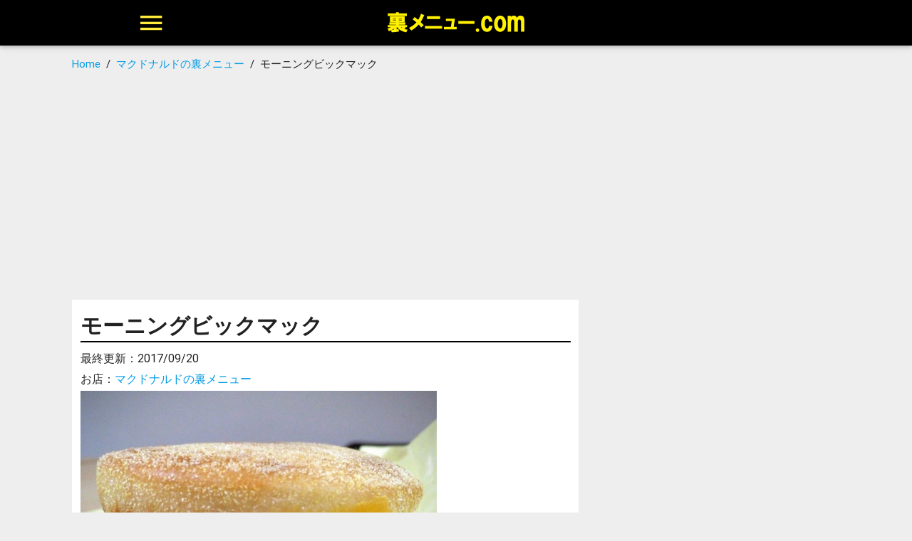

--- FILE ---
content_type: text/html; charset=UTF-8
request_url: https://xn--idk0bn6gt664c.com/mcd/42/
body_size: 9418
content:
<!DOCTYPE html>
<html lang="ja">
<head>
<meta charset="UTF-8">
<link rel="alternate" hreflang="ja" href="https://xn--idk0bn6gt664c.com/mcd/42/" />
<meta name="viewport" content="width=device-width, initial-scale=1.0">
<!-- favicon -->
<link rel="SHORTCUT ICON" href="https://xn--idk0bn6gt664c.com/wp-content/themes/uramenu.jp/icon/favicon.ico">
<!-- apple icon -->
<link rel="apple-touch-icon" href="https://xn--idk0bn6gt664c.com/wp-content/themes/uramenu.jp/icon/webclip.png" />
<!-- googleアイコン! -->
<link href="https://fonts.googleapis.com/icon?family=Material+Icons" rel="stylesheet">
<!-- awesome icon -->
<link rel="stylesheet" href="https://maxcdn.bootstrapcdn.com/font-awesome/4.6.3/css/font-awesome.min.css">
<!-- 	line icon -->
<link rel="stylesheet" href="https://xn--idk0bn6gt664c.com/wp-content/themes/uramenu.jp/icomoon/style.css">
<!-- メインCSS -->
<link rel="stylesheet" href="https://xn--idk0bn6gt664c.com/wp-content/themes/uramenu.jp/style.css">
<link href="https://xn--idk0bn6gt664c.com/wp-content/themes/uramenu.jp/cssmin/bundle.min.css?v=2021.05.18.01" type="text/css" rel="stylesheet"/>
<!--  Google Search Console	 -->
<link rel="alternate" hreflang="ja" href="https://xn--idk0bn6gt664c.com/mcd/42/" />
<link rel="alternate" hreflang="ja" href="https://xn--idk0bn6gt664c.com/" />
<div id="fb-root"></div>
<script>(function(d, s, id) {
  var js, fjs = d.getElementsByTagName(s)[0];
  if (d.getElementById(id)) return;
  js = d.createElement(s); js.id = id;
  js.src = "//connect.facebook.net/ja_JP/sdk.js#xfbml=1&version=v2.7&appId=1657995434466329";
  fjs.parentNode.insertBefore(js, fjs);
}(document, 'script', 'facebook-jssdk'));</script>


		<!-- All in One SEO 4.8.5 - aioseo.com -->
		<title>マクドナルド裏メニュー「モーニングビックマック」 | 裏メニュー.com</title>
	<meta name="description" content="説明 「モーニングビックマック」はマクドナルドで注文できる裏メニューです。 「朝マック エッグマ" />
	<meta name="robots" content="max-image-preview:large" />
	<meta name="author" content="DEDEDE"/>
	<meta name="google-site-verification" content="Byu65GIATsZzeVJZY9HSshDWWtBitFJ4WFwTP5rVb2g" />
	<meta name="msvalidate.01" content="494C4923F8A7232427CBD9533E17C5EB" />
	<link rel="canonical" href="https://xn--idk0bn6gt664c.com/mcd/42/" />
	<meta name="generator" content="All in One SEO (AIOSEO) 4.8.5" />
		<meta property="og:locale" content="ja_JP" />
		<meta property="og:site_name" content="裏メニュー.com" />
		<meta property="og:type" content="article" />
		<meta property="og:title" content="マクドナルド裏メニュー「モーニングビックマック」" />
		<meta property="og:description" content="説明 「モーニングビックマック」はマクドナルドで注文できる裏メニューです。 「朝マック エッグマ" />
		<meta property="og:url" content="https://xn--idk0bn6gt664c.com/mcd/42/" />
		<meta property="og:image" content="https://xn--idk0bn6gt664c.com/wp-content/uploads/2015/09/s_IMG_4183-min.jpg" />
		<meta property="og:image:secure_url" content="https://xn--idk0bn6gt664c.com/wp-content/uploads/2015/09/s_IMG_4183-min.jpg" />
		<meta property="og:image:width" content="640" />
		<meta property="og:image:height" content="640" />
		<meta property="article:published_time" content="2015-09-28T10:43:33+00:00" />
		<meta property="article:modified_time" content="2017-09-19T16:50:48+00:00" />
		<meta name="twitter:card" content="summary" />
		<meta name="twitter:site" content="@darurun_com" />
		<meta name="twitter:title" content="マクドナルド裏メニュー「モーニングビックマック」" />
		<meta name="twitter:description" content="説明 「モーニングビックマック」はマクドナルドで注文できる裏メニューです。 「朝マック エッグマ" />
		<meta name="twitter:creator" content="@darurun_com" />
		<meta name="twitter:image" content="https://xn--idk0bn6gt664c.com/wp-content/uploads/2015/09/s_IMG_4183-min.jpg" />
		<!-- All in One SEO -->

<link rel='dns-prefetch' href='//s.w.org' />
<script id="wpp-js" src="https://xn--idk0bn6gt664c.com/wp-content/plugins/wordpress-popular-posts/assets/js/wpp.min.js?ver=7.3.3" data-sampling="0" data-sampling-rate="100" data-api-url="https://xn--idk0bn6gt664c.com/wp-json/wordpress-popular-posts" data-post-id="42" data-token="e7b850fd9c" data-lang="0" data-debug="0" type="text/javascript"></script>
<link rel="alternate" type="application/rss+xml" title="裏メニュー.com &raquo; モーニングビックマック のコメントのフィード" href="https://xn--idk0bn6gt664c.com/mcd/42/feed/" />
		<script type="text/javascript">
			window._wpemojiSettings = {"baseUrl":"https:\/\/s.w.org\/images\/core\/emoji\/13.0.1\/72x72\/","ext":".png","svgUrl":"https:\/\/s.w.org\/images\/core\/emoji\/13.0.1\/svg\/","svgExt":".svg","source":{"concatemoji":"https:\/\/xn--idk0bn6gt664c.com\/wp-includes\/js\/wp-emoji-release.min.js?ver=5.7.2"}};
			!function(e,a,t){var n,r,o,i=a.createElement("canvas"),p=i.getContext&&i.getContext("2d");function s(e,t){var a=String.fromCharCode;p.clearRect(0,0,i.width,i.height),p.fillText(a.apply(this,e),0,0);e=i.toDataURL();return p.clearRect(0,0,i.width,i.height),p.fillText(a.apply(this,t),0,0),e===i.toDataURL()}function c(e){var t=a.createElement("script");t.src=e,t.defer=t.type="text/javascript",a.getElementsByTagName("head")[0].appendChild(t)}for(o=Array("flag","emoji"),t.supports={everything:!0,everythingExceptFlag:!0},r=0;r<o.length;r++)t.supports[o[r]]=function(e){if(!p||!p.fillText)return!1;switch(p.textBaseline="top",p.font="600 32px Arial",e){case"flag":return s([127987,65039,8205,9895,65039],[127987,65039,8203,9895,65039])?!1:!s([55356,56826,55356,56819],[55356,56826,8203,55356,56819])&&!s([55356,57332,56128,56423,56128,56418,56128,56421,56128,56430,56128,56423,56128,56447],[55356,57332,8203,56128,56423,8203,56128,56418,8203,56128,56421,8203,56128,56430,8203,56128,56423,8203,56128,56447]);case"emoji":return!s([55357,56424,8205,55356,57212],[55357,56424,8203,55356,57212])}return!1}(o[r]),t.supports.everything=t.supports.everything&&t.supports[o[r]],"flag"!==o[r]&&(t.supports.everythingExceptFlag=t.supports.everythingExceptFlag&&t.supports[o[r]]);t.supports.everythingExceptFlag=t.supports.everythingExceptFlag&&!t.supports.flag,t.DOMReady=!1,t.readyCallback=function(){t.DOMReady=!0},t.supports.everything||(n=function(){t.readyCallback()},a.addEventListener?(a.addEventListener("DOMContentLoaded",n,!1),e.addEventListener("load",n,!1)):(e.attachEvent("onload",n),a.attachEvent("onreadystatechange",function(){"complete"===a.readyState&&t.readyCallback()})),(n=t.source||{}).concatemoji?c(n.concatemoji):n.wpemoji&&n.twemoji&&(c(n.twemoji),c(n.wpemoji)))}(window,document,window._wpemojiSettings);
		</script>
		<style type="text/css">
img.wp-smiley,
img.emoji {
	display: inline !important;
	border: none !important;
	box-shadow: none !important;
	height: 1em !important;
	width: 1em !important;
	margin: 0 .07em !important;
	vertical-align: -0.1em !important;
	background: none !important;
	padding: 0 !important;
}
</style>
	<link rel='stylesheet' id='wp-block-library-css'  href='https://xn--idk0bn6gt664c.com/wp-includes/css/dist/block-library/style.min.css?ver=5.7.2' type='text/css' media='all' />
<link rel='stylesheet' id='contact-form-7-css'  href='https://xn--idk0bn6gt664c.com/wp-content/plugins/contact-form-7/includes/css/styles.css?ver=5.4.2' type='text/css' media='all' />
<link rel='stylesheet' id='wordpress-popular-posts-css-css'  href='https://xn--idk0bn6gt664c.com/wp-content/plugins/wordpress-popular-posts/assets/css/wpp.css?ver=7.3.3' type='text/css' media='all' />
<link rel="https://api.w.org/" href="https://xn--idk0bn6gt664c.com/wp-json/" /><link rel="alternate" type="application/json" href="https://xn--idk0bn6gt664c.com/wp-json/wp/v2/posts/42" /><link rel="EditURI" type="application/rsd+xml" title="RSD" href="https://xn--idk0bn6gt664c.com/xmlrpc.php?rsd" />
<link rel="wlwmanifest" type="application/wlwmanifest+xml" href="https://xn--idk0bn6gt664c.com/wp-includes/wlwmanifest.xml" /> 
<meta name="generator" content="WordPress 5.7.2" />
<link rel='shortlink' href='https://xn--idk0bn6gt664c.com/?p=42' />
<link rel="alternate" type="application/json+oembed" href="https://xn--idk0bn6gt664c.com/wp-json/oembed/1.0/embed?url=https%3A%2F%2Fxn--idk0bn6gt664c.com%2Fmcd%2F42%2F" />
<link rel="alternate" type="text/xml+oembed" href="https://xn--idk0bn6gt664c.com/wp-json/oembed/1.0/embed?url=https%3A%2F%2Fxn--idk0bn6gt664c.com%2Fmcd%2F42%2F&#038;format=xml" />
            <style id="wpp-loading-animation-styles">@-webkit-keyframes bgslide{from{background-position-x:0}to{background-position-x:-200%}}@keyframes bgslide{from{background-position-x:0}to{background-position-x:-200%}}.wpp-widget-block-placeholder,.wpp-shortcode-placeholder{margin:0 auto;width:60px;height:3px;background:#dd3737;background:linear-gradient(90deg,#dd3737 0%,#571313 10%,#dd3737 100%);background-size:200% auto;border-radius:3px;-webkit-animation:bgslide 1s infinite linear;animation:bgslide 1s infinite linear}</style>
            <script type="application/ld+json">
{
  "@context": "http://schema.org",
  "@type": "BreadcrumbList",
  "itemListElement":
  [
{"@type": "ListItem",
  "position": 1,
  "item":{
    "@id":"https://xn--idk0bn6gt664c.com",
    "name":"Home"}},
{"@type": "ListItem",
        "position": 2,
        "item":{
          "@id":"https://xn--idk0bn6gt664c.com/category/mcd/",
          "name":"マクドナルドの裏メニュー"}},
{"@type": "ListItem",
      "position": 3,
      "item":{
        "@id":"https://xn--idk0bn6gt664c.com/mcd/42/",
        "name":"モーニングビックマック"}}

]
}
</script>
</head>
<body>
	<header>
		<div class="">
			<nav class="black">
				<div class="container main-row ">
					  <div class="nav-wrapper">
					  						    <h2><a href="https://xn--idk0bn6gt664c.com/" class="brand-logo yellow-text center"><img src="https://xn--idk0bn6gt664c.com/wp-content/themes/uramenu.jp/images/logo.png" alt="裏メニュー.com" /></a></h2>
					    					    <a href="#" data-activates="mobile-demo" class="button-collapse  yellow-text"><i class="mdi-navigation-menu "></i></a>
					    <ul class="side-nav" id="mobile-demo">
						    <li class="grey lighten-2 black-text center">MENU</li>
							<li><a href="https://xn--idk0bn6gt664c.com/dede">だるるんとは？</a></li>
							<li><a href="https://xn--idk0bn6gt664c.com/bosyu">募集</a></li>
							<li><a href="https://xn--idk0bn6gt664c.com/about">このサイトについて</a></li>
							<li><a href="https://xn--idk0bn6gt664c.com/info">お問い合わせ</a></li>
							<li>
								<form role="search" method="get" id="searchform" action="https://xn--idk0bn6gt664c.com/" >
	<div class="input-field">
		<input class="no-zoom mb-0-sp" type="text" value="" name="s" id="s"  >
		<input type="hidden" name="as_sitesearch" id="searchsubmit" value="検索">
		<label for="search"><i class="material-icons black-text">search</i></label>
	</div>
</form>							</li>
					    </ul>
					  </div>
				  </div>
			</nav>
		</div>
	</header>
	<!-- メインエリア -->
				
			<div class="row mb-0">
				<div class="main-wrap  center-block">	
				<div class="col s12">	
					<div id="breadcrumbs" class="clearfix" ><ul><li class="breadcrumb_top"><a href="https://xn--idk0bn6gt664c.com/"><span>Home</span></a></li><li>&nbsp; &#047; &nbsp;</li><li><a href="https://xn--idk0bn6gt664c.com/category/mcd/"><span>マクドナルドの裏メニュー</span></a></li><li>&nbsp; &#047; &nbsp;</li><li>モーニングビックマック</li></ul></div>				</div>
				</div>
			</div>
		
			
			<div class="row share-head">
				<div class="main-wrap  center-block">	
					<div class="col s12">	
											</div>
				</div>
			</div>
		
		<section class="add-area-1">	
		<div class="add-area-inner">	
		<script async src="https://pagead2.googlesyndication.com/pagead/js/adsbygoogle.js"></script>
		<!-- 裏メニューレスポンシブ -->
		<ins class="adsbygoogle"
			style="display:block"
			data-ad-client="ca-pub-5331627487644264"
			data-ad-slot="7971411982"
			data-ad-format="auto"
			data-full-width-responsive="true"></ins>
		<script>
			(adsbygoogle = window.adsbygoogle || []).push({});
		</script>
		</div>
</section>	<div class="row"><!--main & sidebar 開始-->
		<div class="main-wrap  center-block">
			<div class="col s12 l8 left-area" ><!-- main開始 -->
				<section class="row post-area white">
					<div class=" col s12 post-col">
						<h1 class="sub-title">モーニングビックマック</h1>
																			<p class="time-area">最終更新：<time datetime="2017-09-20">2017/09/20</time></p>
<p class="single-category-area">お店：<a href="https://xn--idk0bn6gt664c.com/category/mcd/">マクドナルドの裏メニュー</a></p>
<img width="640" height="640" src="https://xn--idk0bn6gt664c.com/wp-content/uploads/2015/09/s_IMG_4183-min.jpg" class="attachment-full size-full wp-post-image" alt="" loading="lazy" srcset="https://xn--idk0bn6gt664c.com/wp-content/uploads/2015/09/s_IMG_4183-min.jpg 640w, https://xn--idk0bn6gt664c.com/wp-content/uploads/2015/09/s_IMG_4183-min-150x150.jpg 150w, https://xn--idk0bn6gt664c.com/wp-content/uploads/2015/09/s_IMG_4183-min-300x300.jpg 300w" sizes="(max-width: 640px) 100vw, 640px" />	<h3 class="left-pink">説明</h3>
<p>「<strong>モーニングビックマック</strong>」はマクドナルドで注文できる裏メニューです。</p>
<p>&nbsp;</p>
<p>「朝マック エッグマックマフィン」×「通常メニュー ダブルチーズバーガー」の組み合わせです。</p>
<p>&nbsp;</p>
<p>朝マックが終了する朝10時30分前後に注文することで両方一緒にオーダー可能です。(10:25~10:35が目安の時間です。)</p>
<p>&nbsp;</p>
<p>少し面倒ですが1番確実な方法は10時30分までに「エッグマックマフィン」を買い、10時30分以降に「ダブルチーズバーガー」を買うことです。</p>
<p>&nbsp;</p>
<p>※モーニングビックマックと言っても注文できないのでご注意を※</p>
<div class="add-single-inner mb-20">
                <script async src="https://pagead2.googlesyndication.com/pagead/js/adsbygoogle.js"></script><br />
                <!-- 裏メニューレスポンシブ --><br />
                <ins class="adsbygoogle"
                    style="display:block"
                    data-ad-client="ca-pub-5331627487644264"
                    data-ad-slot="7971411982"
                    data-ad-format="auto"
                    data-full-width-responsive="true"></ins><br />
                <script>
                    (adsbygoogle = window.adsbygoogle || []).push({});
                </script>
			</div>
<h3 class="left-pink">注文方法</h3>
<ol>
<li>朝10時30分位にマックに行く</li>
<li>「エッグマックマフィン」(¥250)1つを注文</li>
<li>「ダブルチーズバーガー」(¥340)1つを注文</li>
<li>二つを合体させる。</li>
<li>完成</li>
</ol>
<p>&nbsp;</p>
<h3 class="left-pink">詳細情報</h3>
<table class="simple-table bordered">
<tbody>
<tr>
<th>利用可能</th>
<td>全店舗</td>
</tr>
<tr>
<th>料金詳細</th>
<td>
<ul>
<li>「エッグマックマフィン」(¥250)</li>
<li>「ダブルチーズバーガー」(¥340)</li>
</ul>
<p>価格は地域によって変動します。</td>
</tr>
<tr>
<th>備考</th>
<td>&#8211;</td>
</tr>
</tbody>
</table>
<p>&nbsp;</p>
<h3 class="left-pink">お店で注文する時に使えるよ！</h3>
<p><a class="waves-effect waves-light btn modal-trigger" href="#modal1">お店で注文する</a></p>
<div id="modal1" class="modal">
<div class="modal-content">
<div class="model-freame">
<h4>注文</h4>
<h5>・エッグマックマフィンを1つ</h5>
<h5>・ダブルチーズバーガーを1つ</h5>
<h6>以上で注文お願いします。</h6>
</div>
</div>
<div class="modal-footer"><a class=" modal-action modal-close waves-effect waves-green btn-flat white-text" href="#!">裏メニュー.com | 閉じる</a></div>
</div>
<p><!-- 注文ボタンfin --></p>
<p>&nbsp;</p>
<p>※タップして拡大してください※</p>
<p>※Androidで表示がおかしい場合があります※</p>
<!-- 広告 -->
<div class="add-single-inner">
	<script async src="https://pagead2.googlesyndication.com/pagead/js/adsbygoogle.js"></script>
	<!-- 裏メニューレスポンシブ -->
	<ins class="adsbygoogle"
		style="display:block"
		data-ad-client="ca-pub-5331627487644264"
		data-ad-slot="7971411982"
		data-ad-format="auto"
		data-full-width-responsive="true"></ins>
	<script>
		(adsbygoogle = window.adsbygoogle || []).push({});
	</script>
</div><!-- 広告終了 -->
<!-- アプリダウンロード -->
<!-- アプリダウンロード終了 -->
<!-- メルマガ登録 -->
<!-- メルマガ登録終了終了 -->
	<h3 class="border-2">YouTube動画</h3>
	<div class="youtube">							
		<iframe width="560" height="315" src="https://www.youtube.com/embed/z1PmkSUcPj0" frameborder="0" allowfullscreen></iframe>	</div>
	<h3 class="border-2">6秒動画</h3>
	<div class="youtube">							
		<iframe src="https://vine.co/v/iqUnDwljuH9/embed/simple" width="600" height="600" frameborder="0"></iframe><script src="https://platform.vine.co/static/scripts/embed.js"></script>	</div>

<h3 class="border-2">友達に教える</h3>
<h3 class="border-2">おすすめの関連記事</h3>
<script async src="//pagead2.googlesyndication.com/pagead/js/adsbygoogle.js"></script>
<ins class="adsbygoogle"
     style="display:block"
     data-ad-format="autorelaxed"
     data-ad-client="ca-pub-5331627487644264"
     data-ad-slot="4512009836"
     data-restrict-data-processing="1"></ins>
<script>
     (adsbygoogle = window.adsbygoogle || []).push({});
</script>

<h3 class="border-2 mt-0">運営者情報</h3>
	<p class="mb-0"><a href="https://xn--idk0bn6gt664c.com/dede" class="single-darurun-img center"><img src="https://xn--idk0bn6gt664c.com/wp-content/themes/uramenu.jp/images/darurun2024.jpg" alt="" /></a></p>
	<h3 class="single-darurun-h3 center">裏メニューマスター</h3>
	<p class="center mt-0 gray-text small-text">中央大学法学部 / プログラマー / YouTuber<br />カラーコーディネーター / WEB解析士</p>
	<div class="single-darurun-description-wrap">	
		<p>中央大学法学部在籍。2015年11月29日裏メニュー.comを開設。2016年からTVや雑誌に取り上げられようになり、2017年2月2日に書籍「有名チェーンのびっくりするほどウマイ! ! 噂のカスタマイズ法,試してみた(扶桑社)」を出版。</p>
	</div>																	</div><!-- 	menu-icons-fin col-fin -->
				</section><!-- 	menu-fin row-fin -->
			</div><!-- 	left col-fin -->
			<div class="col s12 l4 post-side padding-0">	
	<section class="add-area-2">	
		<div class="add-area-inner">	
		<script async src="https://pagead2.googlesyndication.com/pagead/js/adsbygoogle.js"></script>
<!-- 裏メニューレスポンシブ -->
<ins class="adsbygoogle"
     style="display:block"
     data-ad-client="ca-pub-5331627487644264"
     data-ad-slot="7971411982"
     data-ad-format="auto"
     data-full-width-responsive="true"></ins>
<script>
     (adsbygoogle = window.adsbygoogle || []).push({});
</script>
		</div>
	</section>
</div><div class="col s12 l4 post-side">
				<div class="row post-side-row">
					<div class="col s12 side-content white mb-20">
													
												<h3 class="sub-title-lite">マクドナルドの裏メニューランキング</h3>
						<div class="popular-post">
						<ul class="wpp-list">
<li><a href="https://xn--idk0bn6gt664c.com/mcd/5939/" target="_self"><img src="https://xn--idk0bn6gt664c.com/wp-content/uploads/wordpress-popular-posts/5939-featured-150x150.jpg" srcset="https://xn--idk0bn6gt664c.com/wp-content/uploads/wordpress-popular-posts/5939-featured-150x150.jpg, https://xn--idk0bn6gt664c.com/wp-content/uploads/wordpress-popular-posts/5939-featured-150x150@1.5x.jpg 1.5x, https://xn--idk0bn6gt664c.com/wp-content/uploads/wordpress-popular-posts/5939-featured-150x150@2x.jpg 2x, https://xn--idk0bn6gt664c.com/wp-content/uploads/wordpress-popular-posts/5939-featured-150x150@2.5x.jpg 2.5x" width="150" height="150" alt="" class="wpp-thumbnail wpp_featured wpp_cached_thumb" decoding="async"></a><h4><a href="https://xn--idk0bn6gt664c.com/mcd/5939/" class="wpp-post-title" target="_self">アルティメットチーズバーガー(チーズ×5枚)</a></h4></li>
<li><a href="https://xn--idk0bn6gt664c.com/mcd/7354/" target="_self"><img src="https://xn--idk0bn6gt664c.com/wp-content/uploads/wordpress-popular-posts/7354-featured-150x150.jpg" srcset="https://xn--idk0bn6gt664c.com/wp-content/uploads/wordpress-popular-posts/7354-featured-150x150.jpg, https://xn--idk0bn6gt664c.com/wp-content/uploads/wordpress-popular-posts/7354-featured-150x150@1.5x.jpg 1.5x, https://xn--idk0bn6gt664c.com/wp-content/uploads/wordpress-popular-posts/7354-featured-150x150@2x.jpg 2x, https://xn--idk0bn6gt664c.com/wp-content/uploads/wordpress-popular-posts/7354-featured-150x150@2.5x.jpg 2.5x, https://xn--idk0bn6gt664c.com/wp-content/uploads/wordpress-popular-posts/7354-featured-150x150@3x.jpg 3x" width="150" height="150" alt="" class="wpp-thumbnail wpp_featured wpp_cached_thumb" decoding="async"></a><h4><a href="https://xn--idk0bn6gt664c.com/mcd/7354/" class="wpp-post-title" target="_self">マクドナルドの価格・料金情報(2025年2月10日更新)</a></h4></li>
<li><a href="https://xn--idk0bn6gt664c.com/mcd/4154/" target="_self"><img src="https://xn--idk0bn6gt664c.com/wp-content/uploads/wordpress-popular-posts/4154-featured-150x150.jpg" srcset="https://xn--idk0bn6gt664c.com/wp-content/uploads/wordpress-popular-posts/4154-featured-150x150.jpg, https://xn--idk0bn6gt664c.com/wp-content/uploads/wordpress-popular-posts/4154-featured-150x150@1.5x.jpg 1.5x, https://xn--idk0bn6gt664c.com/wp-content/uploads/wordpress-popular-posts/4154-featured-150x150@2x.jpg 2x, https://xn--idk0bn6gt664c.com/wp-content/uploads/wordpress-popular-posts/4154-featured-150x150@2.5x.jpg 2.5x, https://xn--idk0bn6gt664c.com/wp-content/uploads/wordpress-popular-posts/4154-featured-150x150@3x.jpg 3x" width="150" height="150" alt="" class="wpp-thumbnail wpp_featured wpp_cached_thumb" decoding="async"></a><h4><a href="https://xn--idk0bn6gt664c.com/mcd/4154/" class="wpp-post-title" target="_self">シャカチキパウダー単品</a></h4></li>
<li><a href="https://xn--idk0bn6gt664c.com/mcd/14245/" target="_self"><img src="https://xn--idk0bn6gt664c.com/wp-content/uploads/wordpress-popular-posts/14245-featured-150x150.jpg" srcset="https://xn--idk0bn6gt664c.com/wp-content/uploads/wordpress-popular-posts/14245-featured-150x150.jpg, https://xn--idk0bn6gt664c.com/wp-content/uploads/wordpress-popular-posts/14245-featured-150x150@1.5x.jpg 1.5x, https://xn--idk0bn6gt664c.com/wp-content/uploads/wordpress-popular-posts/14245-featured-150x150@2x.jpg 2x" width="150" height="150" alt="" class="wpp-thumbnail wpp_featured wpp_cached_thumb" decoding="async"></a><h4><a href="https://xn--idk0bn6gt664c.com/mcd/14245/" class="wpp-post-title" target="_self">裏ダブルチーズバーガー(ガーリックペッパーソーセージ追加)</a></h4></li>
<li><a href="https://xn--idk0bn6gt664c.com/mcd/2648/" target="_self"><img src="https://xn--idk0bn6gt664c.com/wp-content/uploads/wordpress-popular-posts/2648-featured-150x150.jpg" srcset="https://xn--idk0bn6gt664c.com/wp-content/uploads/wordpress-popular-posts/2648-featured-150x150.jpg, https://xn--idk0bn6gt664c.com/wp-content/uploads/wordpress-popular-posts/2648-featured-150x150@1.5x.jpg 1.5x, https://xn--idk0bn6gt664c.com/wp-content/uploads/wordpress-popular-posts/2648-featured-150x150@2x.jpg 2x, https://xn--idk0bn6gt664c.com/wp-content/uploads/wordpress-popular-posts/2648-featured-150x150@2.5x.jpg 2.5x, https://xn--idk0bn6gt664c.com/wp-content/uploads/wordpress-popular-posts/2648-featured-150x150@3x.jpg 3x" width="150" height="150" alt="" class="wpp-thumbnail wpp_featured wpp_cached_thumb" decoding="async"></a><h4><a href="https://xn--idk0bn6gt664c.com/mcd/2648/" class="wpp-post-title" target="_self">コーヒーおかわり</a></h4></li>

</ul>						</div>
					</div>
					<section class="row">
						<div class="col s12  white">	
							<h3 class="sub-title-lite">ブログ</h3>
							<ul class="wpp-list">
																								<li class="cf">
									<a href="https://xn--idk0bn6gt664c.com/blog/22495/" class="post-image">
										<img width="300" height="300" src="https://xn--idk0bn6gt664c.com/wp-content/uploads/2019/10/DSC_0084-1-1-300x300.jpg" class="attachment-post-thumbnail size-post-thumbnail wp-post-image" alt="【フジテレビ】ウワサのお客さまに出演しました" loading="lazy" srcset="https://xn--idk0bn6gt664c.com/wp-content/uploads/2019/10/DSC_0084-1-1-300x300.jpg 300w, https://xn--idk0bn6gt664c.com/wp-content/uploads/2019/10/DSC_0084-1-1-150x150.jpg 150w" sizes="(max-width: 300px) 100vw, 300px" />									</a>
									<h4>
										<a href="https://xn--idk0bn6gt664c.com/blog/22495/" class="post-title">
											2019年10月25日放送フジテレビ「ウワサのお客さま」に出演...										</a>
									</h4>
								</li>
																<li class="cf">
									<a href="https://xn--idk0bn6gt664c.com/blog/23943/" class="post-image">
										<img width="300" height="300" src="https://xn--idk0bn6gt664c.com/wp-content/uploads/2020/02/9902f3439da3b184a654f311685285a4-300x300.jpg" class="attachment-post-thumbnail size-post-thumbnail wp-post-image" alt="2020年1月10日放送フジテレビ「ウワサのお客さま」に出演しました" loading="lazy" srcset="https://xn--idk0bn6gt664c.com/wp-content/uploads/2020/02/9902f3439da3b184a654f311685285a4-300x300.jpg 300w, https://xn--idk0bn6gt664c.com/wp-content/uploads/2020/02/9902f3439da3b184a654f311685285a4-150x150.jpg 150w" sizes="(max-width: 300px) 100vw, 300px" />									</a>
									<h4>
										<a href="https://xn--idk0bn6gt664c.com/blog/23943/" class="post-title">
											2020年1月10日放送フジテレビ「ウワサのお客さま」に出演し...										</a>
									</h4>
								</li>
																<li class="cf">
									<a href="https://xn--idk0bn6gt664c.com/blog/25041/" class="post-image">
										<img width="300" height="300" src="https://xn--idk0bn6gt664c.com/wp-content/uploads/2020/05/1c5c47e24f3a0fe45d86527f035f1bcc-300x300.jpg" class="attachment-post-thumbnail size-post-thumbnail wp-post-image" alt="2020年3月6日放送テレビ朝日「マツコ&amp;有吉かりそめ天国」の番組協力をしました" loading="lazy" srcset="https://xn--idk0bn6gt664c.com/wp-content/uploads/2020/05/1c5c47e24f3a0fe45d86527f035f1bcc-300x300.jpg 300w, https://xn--idk0bn6gt664c.com/wp-content/uploads/2020/05/1c5c47e24f3a0fe45d86527f035f1bcc-150x150.jpg 150w" sizes="(max-width: 300px) 100vw, 300px" />									</a>
									<h4>
										<a href="https://xn--idk0bn6gt664c.com/blog/25041/" class="post-title">
											2020年3月6日放送テレビ朝日「マツコ&有吉かりそめ天国」の...										</a>
									</h4>
								</li>
																<li class="cf">
									<a href="https://xn--idk0bn6gt664c.com/blog/25045/" class="post-image">
										<img width="300" height="300" src="https://xn--idk0bn6gt664c.com/wp-content/uploads/2020/05/B6F7364C-EC70-44B8-9B82-81F298718F4D-2384-000000EAA1D32B53-2-1-min-300x300.jpg" class="attachment-post-thumbnail size-post-thumbnail wp-post-image" alt="【雑誌】DIME4月号に掲載されました【裏メニュー特集】" loading="lazy" srcset="https://xn--idk0bn6gt664c.com/wp-content/uploads/2020/05/B6F7364C-EC70-44B8-9B82-81F298718F4D-2384-000000EAA1D32B53-2-1-min-300x300.jpg 300w, https://xn--idk0bn6gt664c.com/wp-content/uploads/2020/05/B6F7364C-EC70-44B8-9B82-81F298718F4D-2384-000000EAA1D32B53-2-1-min-150x150.jpg 150w" sizes="(max-width: 300px) 100vw, 300px" />									</a>
									<h4>
										<a href="https://xn--idk0bn6gt664c.com/blog/25045/" class="post-title">
											【雑誌】DIME(ダイム)4月号に掲載されました【裏メニュー特...										</a>
									</h4>
								</li>
																<li class="cf">
									<a href="https://xn--idk0bn6gt664c.com/blog/20295/" class="post-image">
										<img width="300" height="300" src="https://xn--idk0bn6gt664c.com/wp-content/uploads/2019/06/17034A08-387D-407D-B1F0-561EA8D626CE-6230-0000046E312BD853-min-300x300.jpg" class="attachment-post-thumbnail size-post-thumbnail wp-post-image" alt="週刊プレイボーイNo.24にコメントが掲載されました" loading="lazy" srcset="https://xn--idk0bn6gt664c.com/wp-content/uploads/2019/06/17034A08-387D-407D-B1F0-561EA8D626CE-6230-0000046E312BD853-min-300x300.jpg 300w, https://xn--idk0bn6gt664c.com/wp-content/uploads/2019/06/17034A08-387D-407D-B1F0-561EA8D626CE-6230-0000046E312BD853-min-150x150.jpg 150w" sizes="(max-width: 300px) 100vw, 300px" />									</a>
									<h4>
										<a href="https://xn--idk0bn6gt664c.com/blog/20295/" class="post-title">
											週刊プレイボーイNo.24にコメントが掲載されました										</a>
									</h4>
								</li>
																															</ul>
							<div class="col s12 ">	
								<p class="right mt-0"><a href="https://xn--idk0bn6gt664c.com/rank-month">もっとみる ></a></p>
							</div>
						</div>
					</section>
					<div class="col s12  white mb-20">	
						<h3 class="sub-title-lite">裏メニューが人気のお店</h3>
						<ul class="post-ul">	
							<li class="cf">
								<a href="https://xn--idk0bn6gt664c.com/category/sutaba/" class="post-image">
									<img src="https://xn--idk0bn6gt664c.com/wp-content/themes/uramenu.jp/images/staba.png" alt="" width="70px" />
								</a>
								<a href="https://xn--idk0bn6gt664c.com/category/sutaba/" class="post-title">スタバ裏メニュー</a>
							</li>
							<li class="cf">
								<a href="https://xn--idk0bn6gt664c.com/category/sukiya/" class="post-image">
									<img src="https://xn--idk0bn6gt664c.com/wp-content/themes/uramenu.jp/images/sukiya.jpg" alt="" width="70px" />
								</a>
								<a href="https://xn--idk0bn6gt664c.com/category/sukiya/" class="post-title">すき家裏メニュー</a>
							</li>
							<li class="cf">
								<a href="https://xn--idk0bn6gt664c.com/category/subway/" class="post-image">
									<img src="https://xn--idk0bn6gt664c.com/wp-content/themes/uramenu.jp/images/subway.png" alt="" width="70px" />
								</a>
								<a href="https://xn--idk0bn6gt664c.com/category/subway/" class="post-title">サブウェイ裏メニュー</a>
							</li>
							<li class="cf">
								<a href="https://xn--idk0bn6gt664c.com/category/jiro/" class="post-image">
									<img src="https://xn--idk0bn6gt664c.com/wp-content/themes/uramenu.jp/images/jiro.jpeg" alt="" width="70px" />
								</a>
								<a href="https://xn--idk0bn6gt664c.com/category/jiro/" class="post-title">二郎裏メニュー</a>
							</li>
							<li class="cf">
								<a href="https://xn--idk0bn6gt664c.com/category/ohsho/" class="post-image">
									<img src="https://xn--idk0bn6gt664c.com/wp-content/themes/uramenu.jp/images/osyou.png" alt="" width="70px" />
								</a>
								<a href="https://xn--idk0bn6gt664c.com/category/ohsho/" class="post-title">王将裏メニュー</a>
							</li>
						</ul>
					</div>
					<div class="col s12  white mb-20">	
						<h3 class="sub-title-lite">About Me</h3>
						<ul class="post-ul">	
							<li class="cf">
								<a href="https://xn--idk0bn6gt664c.com/dede/" class="post-image post-image-darurun">
									<img src="https://xn--idk0bn6gt664c.com/wp-content/themes/uramenu.jp/images/darurun2024.jpg" alt="" width="70px" />
								</a>
								<a href="https://xn--idk0bn6gt664c.com/dede/" class="post-title">裏メニューマスター</a>
								<br />
								<span class="darurun-comment">裏メニュー.com 運営。<br />中央大学法学部中退 / プログラマー / 書籍販売中！！</span>
							</li>
						</ul>
					</div>
			</div>
</div>		</div>
	</div><!-- rowメインエリア -->
<footer class="page-footer blue-grey darken-1">
		<div class="container">
			<div class="row">
				<div class="col l6 s12 ">
					<h5 class="white-text">サイト内LINK</h5>
					<ul>
						<li><a class="grey-text text-lighten-3" href="https://xn--idk0bn6gt664c.com/about">・このサイトについて</a></li>
						<li><a class="grey-text text-lighten-3" href="https://xn--idk0bn6gt664c.com/dede">・裏メニューマスターとは？</a></li>
						<li><a class="grey-text text-lighten-3" href="https://xn--idk0bn6gt664c.com/bosyu">・募集</a></li>
						<li><a class="grey-text text-lighten-3" href="https://xn--idk0bn6gt664c.com/info">・お問い合わせ</a></li>
					</ul>
				</div>
			</div>
		</div>
		<div class="footer-copyright">
			<div class="container">
			Copyright©  裏メニュー.com All Rights Reserved.
			</div>
		</div>
	</footer>
	
	<script src="https://code.jquery.com/jquery-2.1.1.min.js"></script>
	<script src="https://xn--idk0bn6gt664c.com/wp-content/themes/uramenu.jp/js-min/main.min.js">$(".dropdown-button").dropdown();</script>
	
	<script>
	  (function(i,s,o,g,r,a,m){i['GoogleAnalyticsObject']=r;i[r]=i[r]||function(){
	  (i[r].q=i[r].q||[]).push(arguments)},i[r].l=1*new Date();a=s.createElement(o),
	  m=s.getElementsByTagName(o)[0];a.async=1;a.src=g;m.parentNode.insertBefore(a,m)
	  })(window,document,'script','//www.google-analytics.com/analytics.js','ga');
	
	  ga('create', 'UA-52906303-6', 'auto');
	  ga('send', 'pageview');
	
	</script>
	<!-- テスト広告 -->
	<script async src="//pagead2.googlesyndication.com/pagead/js/adsbygoogle.js"></script>
<script>
  (adsbygoogle = window.adsbygoogle || []).push({
    google_ad_client: "ca-pub-5331627487644264",
    enable_page_level_ads: true
  });
</script>
<script type='text/javascript' src='https://xn--idk0bn6gt664c.com/wp-includes/js/dist/vendor/wp-polyfill.min.js?ver=7.4.4' id='wp-polyfill-js'></script>
<script type='text/javascript' id='wp-polyfill-js-after'>
( 'fetch' in window ) || document.write( '<script src="https://xn--idk0bn6gt664c.com/wp-includes/js/dist/vendor/wp-polyfill-fetch.min.js?ver=3.0.0"></scr' + 'ipt>' );( document.contains ) || document.write( '<script src="https://xn--idk0bn6gt664c.com/wp-includes/js/dist/vendor/wp-polyfill-node-contains.min.js?ver=3.42.0"></scr' + 'ipt>' );( window.DOMRect ) || document.write( '<script src="https://xn--idk0bn6gt664c.com/wp-includes/js/dist/vendor/wp-polyfill-dom-rect.min.js?ver=3.42.0"></scr' + 'ipt>' );( window.URL && window.URL.prototype && window.URLSearchParams ) || document.write( '<script src="https://xn--idk0bn6gt664c.com/wp-includes/js/dist/vendor/wp-polyfill-url.min.js?ver=3.6.4"></scr' + 'ipt>' );( window.FormData && window.FormData.prototype.keys ) || document.write( '<script src="https://xn--idk0bn6gt664c.com/wp-includes/js/dist/vendor/wp-polyfill-formdata.min.js?ver=3.0.12"></scr' + 'ipt>' );( Element.prototype.matches && Element.prototype.closest ) || document.write( '<script src="https://xn--idk0bn6gt664c.com/wp-includes/js/dist/vendor/wp-polyfill-element-closest.min.js?ver=2.0.2"></scr' + 'ipt>' );( 'objectFit' in document.documentElement.style ) || document.write( '<script src="https://xn--idk0bn6gt664c.com/wp-includes/js/dist/vendor/wp-polyfill-object-fit.min.js?ver=2.3.4"></scr' + 'ipt>' );
</script>
<script type='text/javascript' id='contact-form-7-js-extra'>
/* <![CDATA[ */
var wpcf7 = {"api":{"root":"https:\/\/xn--idk0bn6gt664c.com\/wp-json\/","namespace":"contact-form-7\/v1"}};
/* ]]> */
</script>
<script type='text/javascript' src='https://xn--idk0bn6gt664c.com/wp-content/plugins/contact-form-7/includes/js/index.js?ver=5.4.2' id='contact-form-7-js'></script>
<script type='text/javascript' src='https://xn--idk0bn6gt664c.com/wp-includes/js/wp-embed.min.js?ver=5.7.2' id='wp-embed-js'></script>
</body>
</html>

--- FILE ---
content_type: text/html; charset=utf-8
request_url: https://vine.co/v/iqUnDwljuH9/embed/simple
body_size: 3147
content:
<!DOCTYPE html>
<html lang="en">
<head>
  <meta charset="UTF-8">
  <title>だるるん's post on Vine</title>
  <link rel="stylesheet" href="https://v.cdn.vine.co/vine-fw/preload.css">
</head>
<body data-embedtype="simple" class="preloading">
  <div class="preload"><div></div></div>
  <div class="embed embed-simple">
    <div class="video-container main">
      <img class="thumbnail" src="https://v.cdn.vine.co/r/videos/0EB10BF21C1294169414207410176_4ded8b482cf.5.0.6959709996961645624.mp4.jpg?versionId=F_zW8kwG8jluYk28Xwwrz1tPpI6X9kLG">
      <div class="play-button"></div>
      <div class="warning-overlay" style="display: none">
        <div class="warning-content">
          <p class="title">Warning</p>
          <p class="subtitle">This post may contain sensitive content.</p>
          <button>View this post</button>
        </div>
      </div>
    </div>
    <div class="embed-share-overlay">
      <div class="close-share-sheet"><div class="icon-x"></div></div>
      <div class="share-title">
        Share Vine
      </div>
      <div class="badge-container">
        <div class="copy-link">
          <button class="copy-link-btn">
            <span class="text copy"><span class="icon-link"></span>Copy Link</span>
            <span class="text success"><span class="icon-check_mark"></span>Link Copied</span>
          </button>
        
          <input type="text" class="share-input" value="" readonly></input>
          <span class="share-link"></span>
        </div>
    
        <div class="badges">
          <div class="share-badge twitter">
            <div class="icon"></div>
            <p>Tweet</p>
          </div>
          
          <div class="share-badge facebook">
            <div class="icon"></div>
            <p>Share</p>
          </div>
          
          <div class="share-badge tumblr">
            <div class="icon"></div>
            <p>Blog</p>
          </div>
          
          <div class="share-badge pinterest">
            <div class="icon"></div>
            <p>Pin</p>
          </div>
        </div>
      </div>
    </div>

    <a href="" target="_blank" class="vine-logo js-permalink-link">
      <div class="icon-v_logo logo"></div>
    </a>

    <div class="app-button">Get <span class="icon-vine_logo"></span></div>

    <div class="content-creator simple user-info-new user-info-size-32 user-info-inherit-color">
      <div class="back-button">
        <i class="icon-carrow_left"></i>
      </div>
      <div class="avatar-new">
        <a href="/v/iqUnDwljuH9" target="_blank" class="js-permalink-link">
          <img src="https://v.cdn.vine.co/r/avatars/C15801D54C1284475570130186240_4c789b39de5.4.1.jpg?versionId=eS.7H_6zc3jtmCBh7SQBv8helreoF.ew">
        </a></span>
      </div><div class="username">
        <a href="/v/iqUnDwljuH9" target="_blank" class="js-permalink-link">
          だるるん
        </a>
      </div>
      <div class="post-metadata">
        <a href="" target="_blank" class="js-permalink-link">
          <span class="time">Dec 31, 2015</span>
        </a>
      </div>
    </div>

    <div class="VolumeControl VolumeControl--show-click-for-sound-text VolumeControl--muted js-video-controls">
    
      <div class="VolumeControl__text-wrapper">
        <div class="VolumeControl__text">
          Click&nbsp;for&nbsp;sound
        </div>
      </div>
    
      <div class="VolumeControl__icon-wrapper">
        <span class="icon-audio_on"></span>
        <span class="icon-audio_off"></span>
      </div>
    
      <div class="VolumeControl__slider">
        <div class="VolumeControl__slider-volume-off">
          <div class="VolumeControl__slider-volume-on">
          </div>
        </div>
    
        <div class="VolumeControl__slider-handle">
        </div>
      </div>
    </div>

    <div class="bottom-shade"></div>

    <div class="post-info">
        <div class="description">
          マクドナルド裏メニュー「モーニングビックマック」 <a target="parent" href="/tags/裏メニュー">#裏メニュー</a> <a target="parent" href="/tags/裏技">#裏技</a> <a target="parent" href="/tags/裏ワザ">#裏ワザ</a> <a target="parent" href="/tags/マクドナルド">#マクドナルド</a> <a target="parent" href="/tags/マック">#マック</a> <a target="parent" href="/tags/mac">#mac</a> <a target="parent" href="/tags/MacDonalds">#MacDonalds</a> <a target="parent" href="/tags/BigMac">#BigMac</a> <a target="parent" href="/tags/SecretMenu">#SecretMenu</a> <a target="parent" href="/tags/モーニングビッグマック">#モーニングビッグマック</a> <a target="parent" href="/tags/ビックマック">#ビックマック</a> <a target="parent" href="/tags/エッグマックマフィン">#エッグマックマフィン</a> <a target="parent" href="/tags/ダブルチーズバーガー">#ダブルチーズバーガー</a> <a target="parent" href="/tags/ダブチ">#ダブチ</a>
        </div>

      <div class="loop-count">
        <div class="counter seeded">1557</div> Loops
      </div>
      <div class="post-actions with-captions">
      </div>
    </div>
  </div>

  <script type="application/json" id="configuration">
    {
      "post": {"thumbnailUrl":"https:\//v.cdn.vine.co\/r\/videos\/0EB10BF21C1294169414207410176_4ded8b482cf.5.0.6959709996961645624.mp4.jpg?versionId=F_zW8kwG8jluYk28Xwwrz1tPpI6X9kLG","videoUrls":[],"shortId":"iqUnDwljuH9","entities":[{"title":"裏メニュー","idStr":"1251894070155452417","range":[25,31],"link":"vine:\//tag\/%E8%A3%8F%E3%83%A1%E3%83%8B%E3%83%A5%E3%83%BC","type":"tag","id":1251894070155452400},{"title":"裏技","idStr":"1000827181448097792","range":[32,35],"link":"vine:\//tag\/%E8%A3%8F%E6%8A%80","type":"tag","id":1000827181448097800},{"title":"裏ワザ","idStr":"1068227684104159233","range":[36,40],"link":"vine:\//tag\/%E8%A3%8F%E3%83%AF%E3%82%B6","type":"tag","id":1068227684104159200},{"title":"マクドナルド","idStr":"1021834689796919296","range":[41,48],"link":"vine:\//tag\/%E3%83%9E%E3%82%AF%E3%83%89%E3%83%8A%E3%83%AB%E3%83%89","type":"tag","id":1021834689796919300},{"title":"マック","idStr":"1032911234493845504","range":[49,53],"link":"vine:\//tag\/%E3%83%9E%E3%83%83%E3%82%AF","type":"tag","id":1032911234493845500},{"title":"mac","idStr":"906287696304152576","range":[54,58],"link":"vine:\//tag\/mac","type":"tag","id":906287696304152600},{"title":"MacDonalds","idStr":"908090713840029697","range":[59,70],"link":"vine:\//tag\/MacDonalds","type":"tag","id":908090713840029700},{"title":"BigMac","idStr":"906782012499824640","range":[71,78],"link":"vine:\//tag\/BigMac","type":"tag","id":906782012499824600},{"title":"SecretMenu","idStr":"913951286976851968","range":[79,90],"link":"vine:\//tag\/SecretMenu","type":"tag","id":913951286976852000},{"title":"モーニングビッグマック","idStr":"1294170770339598336","range":[91,103],"link":"vine:\//tag\/%E3%83%A2%E3%83%BC%E3%83%8B%E3%83%B3%E3%82%B0%E3%83%93%E3%83%83%E3%82%B0%E3%83%9E%E3%83%83%E3%82%AF","type":"tag","id":1294170770339598300},{"title":"ビックマック","idStr":"1017298816296337408","range":[104,111],"link":"vine:\//tag\/%E3%83%93%E3%83%83%E3%82%AF%E3%83%9E%E3%83%83%E3%82%AF","type":"tag","id":1017298816296337400},{"title":"エッグマックマフィン","idStr":"1294170770352181248","range":[112,123],"link":"vine:\//tag\/%E3%82%A8%E3%83%83%E3%82%B0%E3%83%9E%E3%83%83%E3%82%AF%E3%83%9E%E3%83%95%E3%82%A3%E3%83%B3","type":"tag","id":1294170770352181200},{"title":"ダブルチーズバーガー","idStr":"1294170770356375552","range":[124,135],"link":"vine:\//tag\/%E3%83%80%E3%83%96%E3%83%AB%E3%83%81%E3%83%BC%E3%82%BA%E3%83%90%E3%83%BC%E3%82%AC%E3%83%BC","type":"tag","id":1294170770356375600},{"title":"ダブチ","idStr":"1294170770360569856","range":[136,140],"link":"vine:\//tag\/%E3%83%80%E3%83%96%E3%83%81","type":"tag","id":1294170770360569900}],"description":"マクドナルド裏メニュー「モーニングビックマック」 #裏メニュー #裏技 #裏ワザ #マクドナルド #マック #mac #MacDonalds #BigMac #SecretMenu #モーニングビッグマック #ビックマック #エッグマックマフィン #ダブルチーズバーガー #ダブチ","postIdStr":"1294170769848668160","user":{"username":"だるるん","avatarUrl":"http:\//v.cdn.vine.co\/r\/avatars\/C15801D54C1284475570130186240_4c789b39de5.4.1.jpg?versionId=eS.7H_6zc3jtmCBh7SQBv8helreoF.ew","userIdStr":"1284475564044271616","profileBackground":"#6db0f2","profileUrl":"\/u\/1284475564044271616"},"createdPretty":"Dec 31, 2015","loops":1557,"explicitContent":0,"username":"だるるん","userIdStr":"1284475564044271616","verified":0,"created":"2015-12-31T02:22:50.000000","permalinkUrl":"https:\//vine.co\/v\/iqUnDwljuH9","userId":1284475564044271600,"profileBackground":"0x6db0f2","likes":1,"comments":0,"reposts":1,"videoLowURL":"http:\//mtc.cdn.vine.co\/r\/videos_r2\/0EB10BF21C1294169414207410176_4ded8b482cf.5.0.6959709996961645624.mp4?versionId=LxCy_rwrdBg6Dznl0wYGB7u4_nt4NS3d","videoUrl":"http:\//mtc.cdn.vine.co\/r\/videos\/0EB10BF21C1294169414207410176_4ded8b482cf.5.0.6959709996961645624.mp4?versionId=Luh4eyaSWJ0lrG7llghbsFkvD1odAyAX","videoDashUrl":"http:\//mtc.cdn.vine.co\/r\/videos_h264dash\/0EB10BF21C1294169414207410176_4ded8b482cf.5.0.6959709996961645624.mp4?versionId=paRnxjGZfeHj78fuUSvJW2LvjLGO_QrQ","postId":1294170769848668200,"vanityUrls":[],"avatarUrl":"http:\//v.cdn.vine.co\/r\/avatars\/C15801D54C1284475570130186240_4c789b39de5.4.1.jpg?versionId=eS.7H_6zc3jtmCBh7SQBv8helreoF.ew"},
      
      "client": "[object Object]",
      "cdnHost": "https://v.cdn.vine.co/vine-fw"
    }
  </script>
  <script>
    /* NBL.js (c) 2010 Berklee. Licensed under the MIT license. */
    window.nbl={c:document,q:{},n:null,l:function(a){var b,c,x,y,z,s,l,i=j=0,m=this;m.h=m.c.head||m.c.body||m.c.documentElement||m.h,m.i||(m.s=m.f=0,m.i=setInterval(function(){if(m.o<0||m.s==0)m.i=clearInterval(m.i),m.s>0&&m.f&&m.f(m.q);m.o--},m.o=50));if(a==m.n){s=m.c.getElementsByTagName("script");while(j<s.length){if((a=eval("("+s[j].getAttribute("data-nbl")+")"))&&a){m.h=s[j].parentNode;break}j++}}if(a&&a.shift)while(i<a.length)b=a[i],c=a[i+1],x="function",y=typeof b,z=typeof c,l=z==x?c:y==x?b:m.n,y=="number"&&(m.o=b/50),y=="string"&&m.a([b],l),b.shift&&m.a([b.shift(),b],l),!m.f&&l&&(m.f=l),i++},a:function(a,b){var c,d,e=this,f=a[0].replace(/.+\/|\.min\.js|\.js|\?.+|\W/gi,""),g={js:{t:"script",a:"src"},css:{t:"link",a:"href",r:"stylesheet"},i:{t:"img",a:"src"}};d=a[0].match(/\.([cjs]{2,4})$|\?.+/i),d=d?d[1]:"i",c=e.q[f]=e.c.createElement(g[d].t),c.setAttribute(g[d].a,a[0]),g[d].r?c.setAttribute("rel",g[d].r):(c.onload=c.onreadystatechange=function(){var c=this,d=function(){var c=e,d=a[1];c.q[f]=!0,d&&c.l(d),b&&b(),c.s--};if(!c.readyState||/de|te/.test(c.readyState))c.onload=c.onreadystatechange=e.n,d()},e.s++),e.h.appendChild(c)}};
  </script>
  <script>
    nbl.l([['https://v.cdn.vine.co/vine-fw/vendor.js',
      'https://v.cdn.vine.co/vine-fw/embed.js',
      
    ], function () {
      document.body.className = document.body.className.replace(/preloading/, '');
    }, 'https://v.cdn.vine.co/vine-fw/embed-simple.css']);
  </script>
</body>
</html>


--- FILE ---
content_type: text/html; charset=utf-8
request_url: https://www.google.com/recaptcha/api2/aframe
body_size: 265
content:
<!DOCTYPE HTML><html><head><meta http-equiv="content-type" content="text/html; charset=UTF-8"></head><body><script nonce="cHrufSPNreRAnQRVHhyy3A">/** Anti-fraud and anti-abuse applications only. See google.com/recaptcha */ try{var clients={'sodar':'https://pagead2.googlesyndication.com/pagead/sodar?'};window.addEventListener("message",function(a){try{if(a.source===window.parent){var b=JSON.parse(a.data);var c=clients[b['id']];if(c){var d=document.createElement('img');d.src=c+b['params']+'&rc='+(localStorage.getItem("rc::a")?sessionStorage.getItem("rc::b"):"");window.document.body.appendChild(d);sessionStorage.setItem("rc::e",parseInt(sessionStorage.getItem("rc::e")||0)+1);localStorage.setItem("rc::h",'1768727375832');}}}catch(b){}});window.parent.postMessage("_grecaptcha_ready", "*");}catch(b){}</script></body></html>